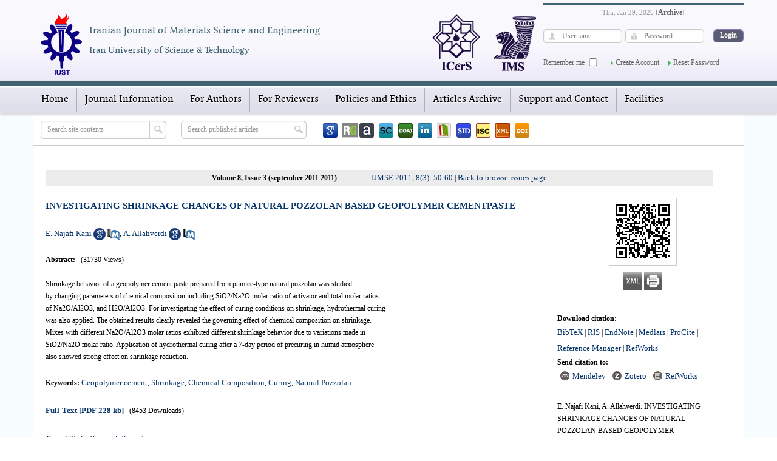

--- FILE ---
content_type: text/html; charset=UTF-8
request_url: https://idea.iust.ac.ir/ijmse/article-1-381-en.html&sw=
body_size: 9740
content:
<!DOCTYPE html PUBLIC "-//W3C//DTD XHTML 1.0 Transitional//EN" "http://www.w3.org/TR/xhtml1/DTD/xhtml1-transitional.dtd">
<html xmlns="http://www.w3.org/1999/xhtml">
					
<head><meta name="citation_language" content="en" >
<meta name="citation_journal_title" content="Iranian Journal of Materials Science and Engineering">
<meta name="citation_title" content="INVESTIGATING SHRINKAGE CHANGES OF NATURAL POZZOLAN BASED GEOPOLYMER CEMENTPASTE">
<meta name="citation_author" content="E. Najafi Kani, ">
<meta name="citation_author_institution" content="">
<meta name="citation_author" content="A. Allahverdi, ">
<meta name="citation_author_institution" content="">
<meta name="citation_date" content="2011/9/10">
<meta name="citation_publication_date" content="2011/9/10">
<meta name="citation_volume" content="8">
<meta name="citation_issue" content="3">
<meta name="citation_firstpage" content="50">
<meta name="citation_lastpage" content="60">
<meta name="citation_pdf_url" content="http://ijmse.iust.ac.ir/files/site1/user_files_4qu804/ijmse-A-10-3-157-d846d97.pdf">
<meta name="citation_abstract_html_url" content="http://ijmse.iust.ac.ir/article-1-381-en.html">
<meta name="DC.Title" content="INVESTIGATING SHRINKAGE CHANGES OF NATURAL POZZOLAN BASED GEOPOLYMER CEMENTPASTE">
<meta name="DC.Source" content="Iranian Journal of Materials Science and Engineering"/>
<meta name="DC.Date" content="10/9/2011">
<meta name="DC.Date.issued" scheme="ISO8601"  content="2011-9-10">
<meta name="DC.Format" scheme="IMT" content="application/pdf"/>
<meta name="DC.Contributor" content="E. Najafi Kani, ">
<meta name="DC.Contributor" content="A. Allahverdi, ">
<meta name="citation_publisher" content="Iranian Journal of Materials Science and Engineering">

	<meta name='twitter:title' content='INVESTIGATING SHRINKAGE CHANGES OF NATURAL POZZOLAN BASED GEOPOLYMER CEMENTPASTE'>
	<meta name='twitter:description' content='Shrinkage behavior of a geopolymer cement paste prepared from pumice-type natural pozzolan was studiedby changing parameters of chemical composition including SiO2/Na2O molar ratio of activator and total molar ratiosof Na2O/Al2O3, and H2O/Al2O3. For investigating the effect of curing conditions on shrinkage, hydrothermal curingwas also applied. The obtained results clearly revealed the ...'>
	<meta property='og:title' content='INVESTIGATING SHRINKAGE CHANGES OF NATURAL POZZOLAN BASED GEOPOLYMER CEMENTPASTE'> 
	<meta property='og:description' content='Shrinkage behavior of a geopolymer cement paste prepared from pumice-type natural pozzolan was studiedby changing parameters of chemical composition including SiO2/Na2O molar ratio of activator and total molar ratiosof Na2O/Al2O3, and H2O/Al2O3. For investigating the effect of curing conditions on shrinkage, hydrothermal curingwas also applied. The obtained results clearly revealed the ...'> 
	<meta property='og:url' content='http://ijmse.iust.ac.ir/article-1-381-en.html'> 
	
<base href="https://idea.iust.ac.ir/ijmse/" /> 
<meta http-equiv="Content-Type" content="text/html; charset=utf-8" >
<meta name="keywords" content="IRANIAN, JOURNAL, OF, MATERIALS, SCIENCE, AND, ENGINEERING/MATERIALS, ENGINEERING/METALLURGY/RESEARCH, PAPER/NANOMATERIALS/BIOMATERIALS/ALLOYING/CERAMICS/Extractive, metalurgy/forming, and, mechanical, properties/physical, and, thermal, properties/Casting, and, Solidification/simulation/Surfe, coating, and, corrosion/materials, engineeing, and, special, subjects " >
<meta name="description" content="Shrinkage behavior of a geopolymer cement paste prepared from pumice-type natural pozzolan was studiedby changing parameters of chemical composition including SiO2/Na2O molar ratio of activator and total molar ratiosof Na2O/Al2O3, and H2O/Al2O3. For investigating the effect of curing conditions on shrinkage, hydrothermal curingwas also applied. The obtained results clearly revealed the ... " >
<meta name="GENERATOR" content="Yektaweb 4734" >
<meta name="distribution" content="GLOBAL" >
<link rel="alternate" type="application/rss+xml" title=" News"  href="https://ijmse.iust.ac.ir/rss.php?sid=1&amp;slc_lang=1" >
			
<link rel="shortcut icon" type="image/x-icon" href="./favicon.ico" >
<link rel="icon" href="./favicon.ico" >
			
<meta http-equiv="content-language" content="en">

<script  type="text/javascript" src="./files/0allsites/jqu.min.js?version=4734.58781"></script>
<script  type="text/javascript" src="./files/0allsites/jquery.marquee.min.js?version=4734.58781"></script>
					<link href='./files/0allsites/shared.css?version=4734.58781' rel='stylesheet' type='text/css' >

<link href='./files/0allsites/shared_en.css?version=4734.58781' rel='stylesheet' type='text/css' >
<link href='./files/0allsites/global_attach.css?version=4734.58781' rel='stylesheet' type='text/css' >
<link href='./templates/tmpl_modern01/000_tmpl_modern01.css?version=4734.58781' rel='stylesheet' type='text/css' >
<meta name="viewport" content="width=device-width, initial-scale=1 " >	
<script type="text/javascript" src="./templates/tmpl_modern01/js/js_global.js?version=4734.58781"></script>
<script type="text/javascript" src="./templates/tmpl_modern01/js/js_local.js?version=4734.58781"></script>
<!--[if gte IE 9]>
<style type="text/css">
.gradient {filter: none;}
figure.effect-apollo:hover img{opacity: 0.19;}
figure.effect-apollo img {opacity: 1;}
figure.effect-apollo figcaption::before {background: none;}
</style>
<![endif]-->


<script type="text/javascript" src="./files/0allsites/scripts_full.js?version=4734.58781?&sid=1&amp;slc_lang=en"></script>
<script type="text/javascript" src="./files/0allsites/jqu.bxslider.min.js?version=4734.58781"></script>
<link type="text/css" rel="stylesheet" href="./files/0allsites/global_attach_modern.css" media="screen" >
<link type="text/css" rel="stylesheet" href="./templates/tmpl_modern01/css/reset.css?version=4734.58781" media="screen" >
<link type="text/css" rel="stylesheet" href="./templates/tmpl_modern01/css/style_global.css?version=4734.58781" media="screen" >
<link type="text/css" rel="stylesheet" href="./templates/tmpl_modern01/css/style_local.css?version=4734.58781" media="screen" >
<link type="text/css" rel="stylesheet" href="./templates/tmpl_modern01/css/style_en.css?version=4734.58781" media="screen" >
<link href="./files/0allsites/scripts.css?version=4734.58781" type="text/css" rel="stylesheet" >
<link href="./files/0allsites/jqu.bxslider.css" type="text/css" rel="stylesheet" >
<link href="./files/0allsites/flipbook.css?version=4734.58781" rel="stylesheet" type="text/css" >
				
<title>INVESTIGATING SHRINKAGE CHANGES OF NATURAL POZZOLAN BASED GEOPOLYMER CEMENTPASTE -  Iranian Journal of Materials Science and Engineering</title>
<SCRIPT  type='text/javascript' src="./jvsc_servs/jscripts_nn.js.php?pg_numb=45&amp;awtvrsn=4734"></SCRIPT>
			
<SCRIPT type='text/javascript' 
src="./jvsc_servs/jscripts_chat_false.js?awtvrsn=4734">
</SCRIPT>			
            
                       
            <SCRIPT  type='text/javascript' >
            function init_mine() 
            {
				display_submenu(); 
				
				if (arguments.callee.done) 
				{
				   return;
				}
				else
				{
				   arguments.callee.done = true;
				}
			}
			
            if (document.addEventListener) 
            {
               document.addEventListener("DOMContentLoaded", init_mine, false);
            }
            
           //window.onload = init_mine();
			//page_vars 787
			if( document.readyState === 'loading' ) {
				document.addEventListener( 'DOMContentLoaded', init_mine );
			}
			else if( document.readyState === 'interactive' || document.readyState === 'complete' ) {
				init_mine ();
			}
				
				
			$(document).ready(function() {
				var pathname = window.location.href.split('#')[0];
				$('a[href^="#"]').each(function() {
					var $this = $(this),
						link = $this.attr('href');
					$this.attr('href', pathname + link);
				});
			});
			document.addEventListener("click", function(event) {
			  var element = event.target;
			  if (element.tagName.toLowerCase() == "a" && 
				element.getAttribute("href").indexOf("#") === 0) {
				my_href = location.href + element.getAttribute("href");
				my_href = my_href.replace(/#+/g, '#');
				element.href = my_href;
			  }
			});
            </script>
            
            
</head>

					<body id="body_main_div" class="browse-php body_ltr" dir="ltr" data-lang="en" data-sid="1">
					<div id="body_sub_div" dir="ltr">
					










<div id="header">
  <div id="header_block">
    <div class="header_logo">
        <a href='./index.php?sid=1'><img border='0' src='./files/site1/modern01/header_right_en.png'  alt='Iranian Journal of Materials Science and Engineering'  ></a>
        <span>
        <h1>Iranian Journal of Materials Science and Engineering</h1>
        <h2>Iran University of Science & Technology</h2>
        </span>
        <div class="clr"></div>
    </div>

    <div id="login_area" >
        <div id="top_date">
        Thu, Jan 29, 2026
        <strong><span dir="ltr">[<a id='archive_link' title='published articles' href='./mag-volumes.php'><span class='tiny_space_text'>Archive</span></a>]</span></strong>
        </div>

        <div id="login_box">





        <form  name="form_login" action="login.php?sid=1&amp;slc_lang=en&amp;logincase=1" method="post" style="margin:0; padding:0">
          <input name="username" type="text" value="" placeholder="Username" id="user_style" >
          <input  name="password" type="password" value="" placeholder="Password" id="pass_style" >

          <input style="margin:0; padding:1px 3px;" name="submit" type="submit" class="submit_btn submit_login_top" value="Login" >
          <input name="login" type="hidden" value="1" />
            <ul style="margin:0; padding:0; margin-top:25px">
            <li><span ><input style="margin:0;" id="login_chkbox" type="checkbox"  name="autologin" ></span>
            <span id="login_chk_txt">Remember me</span></li>
              <li><a href="./form_register.php?sid=1&amp;slc_lang=en">Create Account</a></li>
              <li><a href="./pass_req.php?sid=1&amp;slc_lang=en">Reset Password</a></li>
            </ul>




        </form>
        <div class="clr"></div>














      </div>
    </div>




    <div class="header_logo2"><a title=''  href='http://ijmse.iust.ac.ir/index.php?slc_lang=en&amp;sid=1'><img border='0' src='./files/site1/modern01/header_left_en.png'  alt='فصلنامه علم و مهندسی مواد ایران'  ></a></div>
    <div class="clr"></div>
  </div>
</div>






<div class="top_line"></div>






<div id="menu_back">
<div id="awt_top_menu"><ul id="awt_navmenu">

<li class="lvl_1" id="yw_pgmenu_203">
<a href="https://ijmse.iust.ac.ir/index.php?sid=1"   >Home</a>
</li>

<li class="lvl_1" id="yw_pgmenu_106">
<a href="./page/106/Journal-Information"   >Journal Information</a>

 <ul>
  <li class="lvl_2" id="yw_pgmenu_107"><a href="./page/107/About-the-Journal"   >About the Journal</a>
  </li>

  <li class="lvl_2" id="yw_pgmenu_108"><a href="./page/108/Editorial-Board"   >Editorial Board</a>
  </li>

  <li class="lvl_2" id="yw_pgmenu_109"><a href="./page/109/Aims-YW_AND-amp;-Scopes"   >Aims&amp; Scopes</a>
  </li>

  <li class="lvl_2" id="yw_pgmenu_110"><a href="./page/110/Journal-News"   >Journal News</a>
  </li>
</ul>
</li>

<li class="lvl_1" id="yw_pgmenu_48">
<a href="./page/48/For-Authors"   >For Authors</a>

 <ul>
  <li class="lvl_2" id="yw_pgmenu_191"><a href="./page/191/How-to-submit-your-articles"   >How to submit your articles</a>
  </li>

  <li class="lvl_2" id="yw_pgmenu_202"><a href="./page/202/Download-Forms"   >Download Forms</a>
  </li>

  <li class="lvl_2" id="yw_pgmenu_188"><a href="./page/188/Paper-Instruction"   >Paper Instruction</a>
  </li>

  <li class="lvl_2" id="yw_pgmenu_190"><a href="http://ijmse.iust.ac.ir/form_register.php?slc_lang=en&amp;sid=1"   >Registration form</a>
  </li>

  <li class="lvl_2" id="yw_pgmenu_189"><a href="http://ijmse.iust.ac.ir/profile_pg.php?slc_lang=en&amp;sid=1"   >track your article</a>
  </li>

  <li class="lvl_2" id="yw_pgmenu_97"><a href="http://ijmse.iust.ac.ir/form_send_article.php?slc_lang=en&amp;sid=1"   > Submit Your Article</a>
  </li>
</ul>
</li>

<li class="lvl_1" id="yw_pgmenu_51">
<a href="./page/51/For-Reviewers"   >For Reviewers</a>

 <ul>
  <li class="lvl_2" id="yw_pgmenu_168"><a href="./page/168/Quick-help-for-reviewers"   >Quick help for reviewers</a>
  </li>

  <li class="lvl_2" id="yw_pgmenu_101"><a href="http://ijmse.iust.ac.ir/reviewers_zone.php?slc_lang=en&amp;sid=1"   >login as Reviewer</a>
  </li>

  <li class="lvl_2" id="yw_pgmenu_194"><a href="./page/194/Review-Process"   >Review Process</a>
  </li>

  <li class="lvl_2" id="yw_pgmenu_200"><a href="./page/200/Outstanding-Reviewers"   >Outstanding Reviewers</a>
  </li>
</ul>
</li>

<li class="lvl_1" id="yw_pgmenu_196">
<a href="./page/196/Policies-and-Ethics"   >Policies and Ethics</a>

 <ul>
  <li class="lvl_2" id="yw_pgmenu_192"><a href="./page/192/Change-of-Authorship"   >Change of Authorship</a>
  </li>

  <li class="lvl_2" id="yw_pgmenu_195"><a href="./page/195/Publication-Ethics"   >Publication Ethics</a>
  </li>

  <li class="lvl_2" id="yw_pgmenu_193"><a href="./page/193/Conflict-of-Interest"   >Conflict of Interest</a>
  </li>

  <li class="lvl_2" id="yw_pgmenu_197"><a href="./page/197/Article-Withdrawal"   >Article Withdrawal</a>
  </li>

  <li class="lvl_2" id="yw_pgmenu_198"><a href="./page/198/Article-Retraction"   >Article Retraction</a>
  </li>

  <li class="lvl_2" id="yw_pgmenu_199"><a href="./page/199/Copyright-and-Originality"   >Copyright and Originality </a>
  </li>
</ul>
</li>

<li class="lvl_1" id="yw_pgmenu_111">
<a href="./page/111/Articles-Archive"   >Articles Archive</a>

 <ul>
  <li class="lvl_2" id="yw_pgmenu_112"><a href="./browse.php?&amp;slct_pg_id=112&amp;sid=1&amp;slc_lang=en"   >All Issues</a>
  </li>

  <li class="lvl_2" id="yw_pgmenu_113"><a href="./browse.php?cur=1&amp;slct_pg_id=113&amp;sid=1&amp;slc_lang=en"   >Current Issue</a>
  </li>

  <li class="lvl_2" id="yw_pgmenu_201"><a href="./page/201/Special-Issues"   >Special Issues</a>
  </li>
</ul>
</li>

<li class="lvl_1" id="yw_pgmenu_56">
<a href="./page/56/Support-and-Contact"   >Support and Contact</a>

 <ul>
  <li class="lvl_2" id="yw_pgmenu_102"><a href="./page/102/Contact-Details"   >Contact Details</a>
  </li>

  <li class="lvl_2" id="yw_pgmenu_103"><a href="http://www.iust.ac.ir/ijmse/form_contact.php?slc_lang=en&amp;sid=1"   >Contact Form</a>
  </li>

  <li class="lvl_2" id="yw_pgmenu_104"><a href="./page/104/FAQ"   >FAQ</a>
  </li>
</ul>
</li>

<li class="lvl_1" id="yw_pgmenu_119">
<a href="./page/119/Facilities"   >Facilities</a>

 <ul>
  <li class="lvl_2" id="yw_pgmenu_120"><a href="./page/120/Registration-form"   >Registration form</a>
  </li>

  <li class="lvl_2" id="yw_pgmenu_121"><a href="./page/121/Subscription-Form"   >Subscription Form</a>
  </li>

  <li class="lvl_2" id="yw_pgmenu_166"><a href="./book_treasure.php?&amp;slct_pg_id=166&amp;sid=1&amp;slc_lang=en"   >Books</a>
  </li>

  <li class="lvl_2" id="yw_pgmenu_167"><a href="http://www.iust.ac.ir/ijmse/albums.php?slc_lang=en&amp;sid=1"   >Albums</a>
  </li>

  <li class="lvl_2" id="yw_pgmenu_175"><a href="./page/175/List-of-ISI-Journals"   >List of ISI Journals</a>
  </li>
</ul>
</li>

</ul></div>

  <div class="clr"></div>
</div>







<div id="top_box">
  <div id="top_box_b">


    <div id="search_social">




      <div id="search">
        <form action="./search.php?slc_lang=en&amp;sid=1" method="post" id="search_style">
          <input type="text" onBlur="if(this.value=='')this.value=this.defaultValue;" onFocus="if(this.value==this.defaultValue)this.value='';"
          value="Search site contents" name="terms" id="search_input" >
          <input type="hidden" name="home_search" value="1" >
          <input type="hidden" value="1" name="s_sections" >
          <input type="hidden" value="site_cnt" name="search_dest" >
          <input type="submit" value="" class="search_btn" name="submit1" >
        </form>
      </div>









      <div id="search">
        <form action="./search.php?slc_lang=en&amp;sid=1" method="post" id="search_style">
          <input type="text" onBlur="if(this.value=='')this.value=this.defaultValue;" onFocus="if(this.value==this.defaultValue)this.value='';" value="Search published articles" name="terms" id="search_input" >
          <input type="hidden" name="home_search" value="1" >
          <input type="hidden" value="1" name="s_sections" >
          <input type="hidden" value="mag_articles" name="search_dest" >
          <input type="submit" value="" class="search_btn" id="search_btn" name="submit1" >
        </form>
      </div>







      <div id="social_bar">
      <a href="https://scholar.google.com/citations?hl=en&user=aJP5-XcAAAAJ" class="social_icon icon_googlescholar" title="Google Scholar"></a>
<a href="https://www.researchgate.net/"><img alt="" src="./files/site1/images/rg.png" style="width: 25px; height: 25px;" /></a>
<a href="https://independent.academia.edu/IJMSEIJMSE" class="social_icon icon_academia" title="Academia"></a>
<a href="https://www.scopus.com/sourceid/19900193261" class="social_icon icon_scopus" title="Scopus"></a>
<a href="https://doaj.org/toc/2383-3882?source=%7B%22query%22%3A%7B%22filtered%22%3A%7B%22filter%22%3A%7B%22bool%22%3A%7B%22must%22%3A%5B%7B%22term%22%3A%7B%22index.issn.exact%22%3A%222383-3882%22%7D%7D%2C%7B%22term%22%3A%7B%22_type%22%3A%22article%22%7D%7D%5D%7D%7D%2C%22query%22%3A%7B%22match_all%22%3A%7B%7D%7D%7D%7D%2C%22from%22%3A0%2C%22size%22%3A100%7D" class="social_icon icon_doaj" title="DOAJ"></a>
<a href="https://ir.linkedin.com/in/ijmse-ijmse-9532b1125" class="social_icon icon_linkedin" title="Linkedin"></a>
<a href="http://www.magiran.com/maginfo.asp?mgID=4919" class="social_icon icon_magiran" title="magiran"></a>
<a href="https://sid.ir/journal/1588/en"class="social_icon icon_sid" title="SID"></a>
<a href="https://ecc.isc.ac/showJournal/2278" class="social_icon icon_isc" title="ISC"></a>
<a href="jinfo.xml.php" class="social_icon icon_xml" title="Journal XML"></a>

<a href="https://www.doi.org/" class="social_icon icon_doi" title="DOI"></a>

      </div>
      <div class="clr"></div>


    </div>





<script type="text/javascript">
function boxToggle(id)
{
	$("#"+id).slideToggle();
}
</script>
<div dir="ltr" class="yw_box" >

<!-- JSON-LD markup generated by Google Structured Data Markup Helper. -->
<script type="application/ld+json">
{
  "@context": "http://schema.org",
  "@type": "Article",
  "headline": "INVESTIGATING SHRINKAGE CHANGES OF NATURAL POZZOLAN BASED GEOPOLYMER CEMENTPASTE",
  "author": {
    
					"@type": "Person",
					"name": "A. Allahverdi, "
					
  },
  "datePublished": "2011/9/10",
  "articleBody": "Shrinkage behavior of a geopolymer cement paste prepared from pumice-type natural pozzolan was studiedby changing parameters of chemical composition including SiO2/Na2O molar ratio of activator and total molar ratiosof Na2O/Al2O3, and H2O/Al2O3. For investigating the effect of curing conditions on shrinkage, hydrothermal curingwas also applied. The obtained results clearly revealed the ..."
}
</script>	
	

























            <div style="background-color:#edecec;" align="center"  class="yw_text_small persian">
            <strong>Volume 8, Issue 3 (september 2011 2011)</strong>  &nbsp;  &nbsp;  &nbsp;  &nbsp;  &nbsp;  &nbsp;  &nbsp;  &nbsp;  &nbsp;
            <a href="browse.php?mag_id=27&amp;slc_lang=en&amp;sid=1">IJMSE 2011, 8(3): 50-60</a> |
            <a href="browse.php?slc_lang=en&amp;sid=1">Back to browse issues page</a>
            </div>










            <div class="yw_text" id="articles_abst_area">

                <div class="wid25p maxwSmall" style=" float:right; vertical-align:top; padding:0 5px ;"   >

                    <p align="center" dir="ltr">
                    <div align='center'><a href='https://idea.iust.ac.ir/ijmse/article-1-381-en.html'><img style='border:1px solid #ccc;padding:5px;' border=1px width='100px' height='100px' src='./files/site1/user_files_4qu804/qrcodes/url_en_A-10-3-157.abst.png'></a></div>
                    </p>













                    <p align="center" dir="ltr">
                    <a href="article-381.xml"><img src="./files/0allsites/images/icon_xml.gif"   border="0" alt="XML" /></a>
                    <a href="article-1-381-fa.html"></a>
                    <a href="browse.php?a_id=381&amp;slc_lang=en&amp;sid=1&printcase=1&hbnr=1&hmb=1"><img src="./files/0allsites/images/icon_print.gif" border="0" alt="Print" /></a>
                    </p>

                    <hr>


                    <div dir="ltr" class="yw_text_small"  >
                    <strong>Download citation:</strong> <br><a href='web2export.php?a_code=A-10-3-157&amp;sid=1&amp;slc_lang=en&amp;type=BibTeX'>BibTeX</a> | <a href='web2export.php?a_code=A-10-3-157&amp;sid=1&amp;slc_lang=en&amp;type=ris'>RIS</a> | <a href='web2export.php?a_code=A-10-3-157&amp;sid=1&amp;slc_lang=en&amp;type=EndNote'>EndNote</a> | <a href='web2export.php?a_code=A-10-3-157&amp;sid=1&amp;slc_lang=en&amp;type=Medlars'>Medlars</a> | <a href='web2export.php?a_code=A-10-3-157&amp;sid=1&amp;slc_lang=en&amp;type=ProCite'>ProCite</a> | <a href='web2export.php?a_code=A-10-3-157&amp;sid=1&amp;slc_lang=en&amp;type=Reference_Manager'>Reference Manager</a> | <a href='web2export.php?a_code=A-10-3-157&amp;sid=1&amp;slc_lang=en&amp;type=RefWorks'>RefWorks</a><br><strong>Send citation to:</strong> <br><div style='float:left; padding:5px;'><img src='./files/0allsites/images/icon-mendeley2.png' /></div>
					<div style='float:left'><a target='_blank' href='http://www.mendeley.com/import/?url=https://idea.iust.ac.ir/ijmse/article-1-381-en.html'>Mendeley</a> &nbsp;</div><div style='float:left; padding:5px;'><img src='./files/0allsites/images/icon-zotero2.png' /></div><div style='float:left'><a href='web2export.php?a_code=A-10-3-157&amp;sid=1&amp;slc_lang=en&amp;type=ris'>Zotero</a> &nbsp;</div><div style='float:left; padding:5px;'><img src='./files/0allsites/images/icon-refworks2.png' /></div><div style='float:left'><a target='_blank' href='http://www.refworks.com/express/ExpressImport.asp?vendor=IUST&filter=RefWorks%20Tagged%20Format&encoding=65001&url=http%3A%2F%2Fijmse.iust.ac.ir%2Farticle-1-381-en.html' target='RefWorksMain'>RefWorks</a></div>
                    <div style='float:none; clear:both;' ></div>
					<hr>
                    </div>
                    <div dir="ltr"  class="yw_text_small"  >
                    <div dir="ltr"> E. Najafi Kani,  A. Allahverdi. INVESTIGATING SHRINKAGE CHANGES OF NATURAL POZZOLAN BASED GEOPOLYMER CEMENTPASTE.  IJMSE 2011; 8 (3) :50-60<br>URL: <a href='http://ijmse.iust.ac.ir/article-1-381-en.html'>http://ijmse.iust.ac.ir/article-1-381-en.html</a>  </div>  
                    </div>
                    <div class="yw_text_small persian"  >
                    
                    </div>



					 <div align="center" class="social_sharing">
						<a class="facebook masterTooltip" title="Facebook"></a>
						<a class="twitter masterTooltip " title="Twitter"></a>
						<a class="telegram masterTooltip" title="Telegram"></a>
						<a class="linkedin masterTooltip" title="Linkedin"></a>
						<a class="google masterTooltip" title="Google Plus"></a>
						<a class="eitaa masterTooltip" title="eitaa"></a>
					</div>
					<script type="text/javascript">
					$( document ).ready(function()
					{
						var mPageUrl=$("meta[property='og:url']").attr("content");
						var mImg =$("meta[property='og:image']").attr("content");
						var metaTitle=$("meta[property='og:title']").attr("content");
						var metaDesc=$("meta[property='og:description']").attr("content");
						//////
						var facebook="http://www.facebook.com/sharer.php?s=100"+"&p[url]="+mPageUrl+"&p[images][0]="+mImg+"&p[title]="+metaTitle+"&p[summary]="+metaDesc;
						$('a.facebook').attr("href",facebook);
						////
						var twitter= "https://www.addtoany.com/add_to/twitter?linkurl="+mPageUrl+"&linkname="+metaTitle+"&linknote="+metaDesc;
						$('a.twitter').attr("href",twitter);
						///
						var telegram="https://telegram.me/share/url?url="+mPageUrl+"&amp;text="+metaTitle;
						$('a.telegram').attr("href",telegram);
						///
						var linkedin="https://www.linkedin.com/shareArticle?mini=true&url="+mPageUrl+"&title="+metaTitle+"&summary="+metaDesc+"&source="+mImg;
						$('a.linkedin').attr("href",linkedin);
						///
						var google="https://plus.google.com/share?url="+mPageUrl;
						$('a.google').attr("href",google);
						////
						var eitaa="https://eitaa.com/share/url?url="+mPageUrl;
						$('a.eitaa').attr("href",eitaa);
						////
						$('.social_sharing a').click(function () {
							window.open($(this).attr('href'), 'sharer', 'width=626,height=436');
							return false;
						});
						load_master_tooltip();
					});
					</script>


                </div>




                <div class="wid70p maxwSmall" style="float:left; width:70%; vertical-align:top; ">

                    <div class="yw_text abstractmed">
                    <strong><a href="./article-1-381-en.pdf "><span class="abstract_title" >INVESTIGATING SHRINKAGE CHANGES OF NATURAL POZZOLAN BASED GEOPOLYMER CEMENTPASTE</span></a></strong>
                    
                    </div>


                    <div class="yw_text_small abstract"  dir="ltr" >
                    <a href='search.php?sid=1&amp;slc_lang=en&author=E.+Najafi+Kani'>  E. Najafi Kani</a> <span dir='ltr' style='vertical-align:middle;padding-top:5px; '><a style='' class='masterTooltip' title='Search in Google Scholar' target='_blank' href='https://scholar.google.co.uk/scholar?as_q=&num=10&btnG=Search+Scholar&as_epq=&as_oq=&as_eq=&as_occt=any&as_sauthors=%22+E. Najafi Kani%22&as_publication=&as_ylo=&as_yhi=&as_allsubj=all&hl=en'><img src='./files/0allsites/images/googlesc20.png'></a></span>  <span dir='ltr' style='vertical-align:middle;padding-top:5px; '><a style='' class='masterTooltip' title='Search in PubMed' target='_blank' href='https://pubmed.ncbi.nlm.nih.gov/?cmd=search&term=+E. Najafi Kani'><img src='./files/0allsites/images/pubmed20.png'></a></span>,  <a href='search.php?sid=1&amp;slc_lang=en&author=A.+Allahverdi'>  A. Allahverdi</a> <span dir='ltr' style='vertical-align:middle;padding-top:5px; '><a style='' class='masterTooltip' title='Search in Google Scholar' target='_blank' href='https://scholar.google.co.uk/scholar?as_q=&num=10&btnG=Search+Scholar&as_epq=&as_oq=&as_eq=&as_occt=any&as_sauthors=%22+A. Allahverdi%22&as_publication=&as_ylo=&as_yhi=&as_allsubj=all&hl=en'><img src='./files/0allsites/images/googlesc20.png'></a></span>  <span dir='ltr' style='vertical-align:middle;padding-top:5px; '><a style='' class='masterTooltip' title='Search in PubMed' target='_blank' href='https://pubmed.ncbi.nlm.nih.gov/?cmd=search&term=+A. Allahverdi'><img src='./files/0allsites/images/pubmed20.png'></a></span>
                    </div>

                    <div class="yw_text_small abstractsmall"  dir="ltr" >
                    <em></em>
                    </div>


                    <div class="yw_text_small persian"  dir="ltr"  style="text-align:justify">
                    <strong>Abstract:</strong>   &nbsp;  <span  dir=ltr> (31730 Views)</span>
                    </div>

                    <div class="yw_text_small"  dir="ltr" style="text-align:justify">
                    Shrinkage behavior of a geopolymer cement paste prepared from pumice-type natural pozzolan was studied<br>by changing parameters of chemical composition including SiO2/Na2O molar ratio of activator and total molar ratios<br>of Na2O/Al2O3, and H2O/Al2O3. For investigating the effect of curing conditions on shrinkage, hydrothermal curing<br>was also applied. The obtained results clearly revealed the governing effect of chemical composition on shrinkage.<br>Mixes with different Na2O/Al2O3 molar ratios exhibited different shrinkage behavior due to variations made in<br>SiO2/Na2O molar ratio. Application of hydrothermal curing after a 7-day period of precuring in humid atmosphere<br>also showed strong effect on shrinkage reduction.
                    </div>


                    




                    <div class="yw_text_small"  >
                    <strong>Keywords: </strong> <a href='search.php?sid=1&amp;slc_lang=en&srchterm=Geopolymer+cement'>Geopolymer cement</a>, <a href='search.php?sid=1&amp;slc_lang=en&srchterm=Shrinkage'>Shrinkage</a>, <a href='search.php?sid=1&amp;slc_lang=en&srchterm=Chemical+Composition'>Chemical Composition</a>, <a href='search.php?sid=1&amp;slc_lang=en&srchterm=Curing'>Curing</a>, <a href='search.php?sid=1&amp;slc_lang=en&srchterm=Natural+Pozzolan'>Natural Pozzolan</a>
                    </div>





                    <div class="yw_text_small"  dir="ltr"  >
                    <a href="./article-1-381-en.pdf"  >
                    <span class="abstract_title"  dir="ltr" ><strong>Full-Text<span  dir=ltr> [PDF 228 kb]</span> </strong> </span>
                    </a>
                    
                    <a href="" target="_blank"> <strong></strong></a>



                    <a href="" target="_blank"> </a>

                    
                    &nbsp; <span class="persian"><span  dir=ltr> (8453 Downloads)</span>  </span>


                     <strong></strong>&nbsp;  

                     <strong></strong>&nbsp;  



                    
                    



                    </div>



                    <div style="vertical-align:middle" class="yw_text_small abstract"  dir="ltr" >
                    Type of Study:  <a href='search.php?sid=1&amp;slc_lang=en&atcl=1&type=10'>Research Paper</a> |
                    
                      
                    </div>


                    <div class="yw_text_small"  >
                    
                    </div>

                    <hr>














                    <div class="yw_text_small" align="center"  >




                    <form  name="form1" method="post" action="./forms.php?mod=add_cnt_comments_atcl&amp;mycnt_id=&amp;slc_lang=en&amp;sid=1&amp;a_code=A-10-3-157&amp;a_ordnum=381">
                    <div class="yw_text_small" align="center"  >
                    Add your comments about this article : Your username or Email:
                    <input name="user_prop"
                    onfocus="if (this.value == 'Your Name or Email') {this.value = '';}"
                    dir="ltr" type="text" id="user_prop" value="Your Name or Email" size="20" maxlength="40">
                    <br>
                    <textarea style="width:100%;" dir="ltr" name="cmnt_body" cols="60" rows="2" id="cmnt_body"></textarea><input name='the_userext_yw' type='hidden'>
                    </div>



                    <div class="yw_text_small" align="center"  >

				  <div class="pad5"> <img src="captcha_yekta.php?rnd=89472378" alt="CAPTCHA" style="min-width: 120px; min-height: 35px" class="captcha-image" width="130px" height="35px">
<i class="refresh-captcha"><img style="cursor:pointer;" src="./files/0allsites/panel/pan/icon_refresh.png"></i>

<script>		
var refreshButton = document.querySelector(".refresh-captcha");
refreshButton.onclick = function() {
  document.querySelector(".captcha-image").src = 'captcha_yekta.php?rnd=' + Date.now();
  $("#captcha_code").removeClass("input_alarm").removeClass("input_verified").val("");

}

$(window).bind("pageshow", function() { 
  document.querySelector(".captcha-image").src = 'captcha_yekta.php?rnd=' + Date.now();
  $("#captcha_code").removeClass("input_alarm").removeClass("input_verified").val("");
});




function check_captcha(){
var $this = $("#captcha_code");
my_url = "./captcha.chk.ajax.php";
if(typeof ajax_request_captcha !== "undefined")
{
	ajax_request_captcha.abort();
}

ajax_request_captcha = $.ajax(
{ 
type: "POST",
url: my_url,
data: {
	"captcha_code" : $this.val()
},
dataType: "json",
success:check_captcha_response,
error:end_error_gen
});

function check_captcha_response(response)
{
	var status = response.status;
	if(status=="true")
	{
		$this.addClass("input_verified").removeClass("input_alarm");
		if ($(".captcha_submit").length) 
		{
			$(".captcha_submit").fadeIn();
		}
	}
	else
	if(status=="wrong")
	{
		$this.addClass("input_alarm").removeClass("input_verified");
		if ($(".captcha_submit").length) 
		{
			$(".captcha_submit").fadeOut();
		}
		
		swal("Incorrect Captcha Code", "You have wrote wrong security code in the box. You can refresh the image", "error");
	}
	else
	{
		$this.addClass("input_alarm").removeClass("input_verified");
		if ($(".captcha_submit").length) 
		{
			$(".captcha_submit").fadeOut();
		}
	}
}	
};



</script>	

 </div>
				  <div class="pad5"> <input type="text"  name="captcha_code" onkeyup="return check_captcha();"  autocomplete="off" id="captcha_code"  class="post_l center" size="11"  placeholder="Security Code" ></div>

                    <input class="submit_btn captcha_submit" type="submit" name="Submit" value="Add Comments">
                    </div>

                    </form>
                    <hr>





                    <div class="yw_text"  align="center"  >
                    <div class="yw_text_small"  align="center" >
                    Send email to the article author
                    </div>
                    <div dir="ltr" class="yw_text_small" align="center"  >
                    <form  name="form1" method="post" action="form_sendmail.php?a_ordnum=381&amp;sid=1&amp;slc_lang=en&amp;mod=auth_contact">
                    <textarea style="width:100%;" dir="ltr" name="f_contact_text" cols="60" rows="2" id="f_contact_text"></textarea><input name='the_userext_yw' type='hidden'>
                    <br />
                    <input class="submit_btn" type="submit" name="Submit" value="Submit">
                    </form>
                    </div>
                    </div>
                    <hr>



                    </div>



                    <div class="clr"></div>











                    <div class="yw_text_small ltr" align="center" >
                    
<table style="direction:ltr">
	<tbody>
		<tr>
			<td colspan="2" style="font-weight:bold;padding-bottom:5px;">Rights and permissions</td>
		</tr>
		<tr>
			<td><a href="http://creativecommons.org/licenses/by-nc/4.0/" rel="license"><img alt="Creative Commons License" src="//i.creativecommons.org/l/by-nc/4.0/88x31.png" /> </a></td>
			<td style="padding-left:5px;">This work is licensed under a <a href="http://creativecommons.org/licenses/by-nc/4.0/" rel="license" target="_blank">Creative Commons Attribution-NonCommercial 4.0 International License</a>.</td>
		</tr>
	</tbody>
</table>

                    </div>
                    <hr>






















                 </div>

              </div>

              <div class="clr"></div>

</div>







</div>





		<script>
		if( ($("#captcha_code").length) && ($(".captcha_submit").length) )
		{
			$(".captcha_submit" ).click(function(e) 
			{
				if($("#captcha_code").val()=="")
				{
					e.preventDefault();
					$('html, body').animate({scrollTop: $(".captcha_submit").offset().top-200}, 400);
					swal("Empty Captcha Code", "Please write the security code in related box", "error");

				}

			});
		}
		</script>
	</div>


<div id="footer">


<div class="border_style" id="border_bottom"></div>
  <div id="footer_block">
    <div class="box_footer">
<h4>Related Websites</h4>

<ul class="list_style2">
	<li><a href="http://www.scimagojr.com/">http://www.scimagojr.com</a></li>
	<li><a href="http://www.icers.ir/index.php?sid=1&amp;slc_lang=en">http://www.icers.ir</a></li>
	<li><a href="http://www.msrt.ir/fa/rppc/Pages/Files/ScientificPublicationsCommission.aspx">Scientific Publications Commission - Science Ministry</a></li>
	<li><a href="http://www.irisweb.ir/index.php?id=405&amp;slc_lang=en">Iranian Research Information System</a></li>
	<li><a href="http://www.yektaweb.com">Yektaweb Company</a></li>
</ul>
</div>

<div class="box_footer">
<h4>Site Keywords</h4>

<ul>
	<li>Ceramics</li>
	<li>Coating</li>
	<li>Corrosion</li>
	<li>Solidification&nbsp;</li>
	<li>Metallurgy</li>
	<li>Casting</li>
</ul>
</div>

    <div class="box_footer footer_logo">


   <img border="0" src="./files/site1/modern01/footer_en.png"  alt="Iranian Journal of Materials Science and Engineering"  height="100">


    </div>

    <div class="clr"></div>
  </div>
</div>



<div id="footer2">
  <div id="footer2_block">
   <div id="f2_left">
<p class="yw_text_small2">&copy; 2022 All Rights Reserved | <a href="http://ijmse.iust.ac.ir">Iranian Journal of Materials Science and Engineering</a></p>

<p class="yw_text_small2">Designed &amp; Developed by : <a href="http://www.yektaweb.com">Yektaweb</a></p>
</div>

  </div>
</div>


            
            
<script  type='text/javascript'>
$(window).on('load', function() 
{
    $('.yw-slide-up').marquee(
	{direction: 'up',	speed: 8000,	gap: 70,	delayBeforeStart: 50,	duplicated: true,	pauseOnHover: true}
	);
    $('.yw-slide-down').marquee(
	{direction: 'down',	speed: 8000,	gap: 70,	delayBeforeStart: 50,	duplicated: true,	pauseOnHover: true}
	);
    $('.yw-slide-left').marquee(
	{direction: 'left',	speed: 8000,	gap: 70,	delayBeforeStart: 50,	duplicated: true,	pauseOnHover: true}
	);
    $('.yw-slide-right').marquee(
	{direction: 'right',	speed: 8000,	gap: 70,	delayBeforeStart: 50,	duplicated: true,	pauseOnHover: true}
	);
});
</script>
	


</body>
</html>



--- FILE ---
content_type: text/css
request_url: https://idea.iust.ac.ir/ijmse/templates/tmpl_modern01/css/style_global.css?version=4734.58781
body_size: 5391
content:
/* The Shared Style */
body img {
	max-width: 100%;
	height: auto;
}
a {
	text-decoration: none;
	color: #08366C;
}
a:hover {
	text-decoration: none;
	color: #1b55c9;
}
.clr {
	clear:both;
}
.f_right {
	float:right;
}
.f_left {
	float:left;
}
.ltr{
	direction:ltr;
}
.rtl{
	direction:rtl;
}
#header {
	background: #f9f8fd; /* Old browsers */
	background:#f9f8fd url(../images/bg_header.png) repeat-x bottom;
	border-bottom:1px solid #e5e5e5;
}
#header_block {
	width:1170px;
	margin:0 auto;
	height:132px;
}
#top_date {
	text-align:center;
	height:15px;
	margin:5px 0 0 0;
	font-size:11px;
	color:#999999;
}
#top_date strong a {
	font-size:12px;
	color:#666666;
}
#content {
	padding:0 0 50px 0;
}
.top_line {
	background: #406472;
	height:8px;
	border-top:1px solid #fff;
	border-bottom:2px solid #fff;
}
#about {
	background:url(../images/bg_bottom_tbl.png) repeat-x bottom;
	height:400px;
	position:relative;
}
#about_border {
	background:#406472;
	height:8px;
}
#co_center section {
	background:url(../images/bg_bottom_tbl.png) repeat-x bottom;
	border-bottom-color:#406472;
	border-bottom-style:solid;
	border-bottom-width:4px;
}
#border_bottom {
	border-top:0;
	border-bottom:1px solid #abd7e9;
}
.border_style {
	background: #406472;
	height:8px;
	border-top:1px solid #fff;
	border-bottom:2px solid #fff;
}
#menu_back {
	background: #d4dbe0; /* Old browsers */
	background:url(../images/bg_menu.png) left;
	border-top:1px solid #edf4fa;
	border-bottom:1px solid #bec4c9;
	-moz-box-shadow: 0px 3px 3px #dddddd;
	-webkit-box-shadow: 0px 3px 3px #dddddd;
	box-shadow: 0px 3px 3px #dddddd;
	position:relative;
}
#awt_top_menu {
	width:1170px;
	margin:0 auto;
	height:41px;
}
#awt_navmenu {
	margin:0 auto;
	z-index:99999;
}
ul#awt_navmenu a:hover, ul#awt_navmenu li:hover a {
	color: #2b719c;
}
ul#awt_navmenu li:hover li a:hover, ul#awt_navmenu li:hover li:hover a {
	background: #cfd5da;
}
ul#awt_navmenu li:hover li:hover li a {
	background: #cfd5da;
}
ul#awt_navmenu li:hover li:hover li a:hover, ul#awt_navmenu li:hover li:hover li:hover a {
	background: #cfd5da;
}
ul#awt_navmenu li:hover li:hover li:hover li a {
	background: #cfd5da;
}
ul#awt_navmenu li:hover ul ul, ul#awt_navmenu li:hover ul ul ul {
	display: none;
}
ul#awt_navmenu li:hover ul, ul#awt_navmenu ul li:hover ul, ul#awt_navmenu ul ul li:hover ul {
	display: block;
}
#top_box {
	background:url(../images/bg_bottom_pg.png) repeat-x bottom;
	width:100%;
}
#top_box_b {
	background:#fff url(../images/bg_bottom_tbl.png) repeat-x bottom;
	width:1170px;
	margin:0 auto;
	border-right:1px solid #dee2e4;
	border-left:1px solid #dee2e4;
}
#search_social {
	height:52px;
	border-bottom:1px solid #cccccc;
}
#search_style {
	height:28px;
	border:1px solid #ccc;
	-moz-border-radius: 5px;
	-webkit-border-radius: 5px;
	border-radius: 5px;
	-moz-box-shadow:inset 0px 0px 3px #e3e3e3;
	-webkit-box-shadow:inset 0px 0px 3px #e3e3e3;
	box-shadow:inset 0px 0px 3px #e3e3e3;
}
.submit_btn {
	-moz-box-shadow:inset 0px 0px 0px 0px #b2acc3;
	-webkit-box-shadow:inset 0px 0px 0px 0px #b2acc3;
	box-shadow:inset 0px 0px 0px 0px #b2acc3;
	background-color:#5a5b74;
	-moz-border-radius:6px;
	-webkit-border-radius:6px;
	border-radius:6px;
	border:1px solid #8b7cb4;
	display:inline-block;
	cursor:pointer;
	color:#ffffff;
	font-family:yekanYW;
	font-size:13px;
	padding:0 10px 1px !important;
	text-decoration:none;
	text-shadow:0px -1px 0px #c2cac1;
	margin:10px;
	line-height:19px;
}
.submit_btn:hover {
	background-color:#3050aa;
}
.submit_btn:active {
	position:relative;
	top:1px;
}
input[type='button'], input[type='submit'], button , input.mainoption, .yw_button
 {
	-moz-box-shadow:inset 0px 1px 0px 0px #b2acc3;
	-webkit-box-shadow:inset 0px 1px 0px 0px #b2acc3;
	box-shadow:inset 0px 1px 0px 0px #b2acc3;
	background-color:#5a5b74;
	-moz-border-radius:6px;
	-webkit-border-radius:6px;
	border-radius:6px;
	border:1px solid #8b7cb4;
	display:inline-block;
	cursor:pointer;
	color:#ffffff;
	font-size:12px;
	padding:2px 18px;
	text-decoration:none;
	text-shadow:0px -1px 0px #c2cac1;
	margin:10px;
 }
input[type='button'] a, input[type='submit'] a, button a, input.mainoption a, .yw_button a
 {
	color:#ffffff;
	font-weight:bold;
 }
.yw_button:hover {
	background-color:#3050aa;
}
input.post_l { direction:ltr;}
input[type=date],
input[type=datetime],
input[type=datetime-local],
input[type=email],
input[type=month],
input[type=number],
input[type=password],
input[type=range],
input[type=search],
input[type=tel],
input[type=text],
input[type=time],
input[type=url],
input[type=week],
select,
textarea
{
	padding:5px; border:1px solid #ccc; 
	-webkit-border-radius: 5px;
	border-radius: 5px;
	box-sizing: border-box; 
	font-family: 'tahoma';
}
input:focus {border-color:#333; }
input:focus
{
	outline:0;
}
input[type=checkbox],
input[type=radio]
{
	width:13px;
	height:13px;
}
input[type=checkbox],
input[type=radio   ]{
  width   : 28px;
  margin  : 0;
  padding : 0;
}
textarea 
{
	/* Move the label to the top */
	vertical-align:top;
	/* Turn off scroll bars in IE unless needed */
	overflow:auto;
}
.margin50 {
	margin-top:50px !important;
}
#tags {
	margin:20px
}
#tags h3 {
	margin:0 0 10px 0;
}
#tags a {
	color:#406472;
}
.yw_table
{
	display: table;
	border:0;
	margin: 0 0;
}
.yw_table_bord
{
	display: table;
	border:#DFDADA thin solid;
	margin: 0 0;
}
.yw_ttitle
{
	display: table-caption;
	text-align: center;
	font-weight: bold;
	font-size: larger;
}
.yw_theading
{
	display: table-row;
	font-weight: bold;
	background-color:#F1EEEE; 
}
.yw_trow
{
	display: table-row;
}
.yw_tcell
{
	display: table-cell;
	border: 0;
	padding-left: 5px;
	padding-right: 5px;
	vertical-align:middle;
}
.yw_tcell_bord
{
	display: table-cell;
	border: solid;
	border-width: thin;
	padding-left: 5px;
	padding-right: 5px;
}
.cnews_div, .cnews_div a  {
	line-height:2.5em;
	text-align:justify;
}
#footer {
	background: #6d6e93; /* Old browsers */
	background:#6d6e93 url(../images/bg_footer.png) repeat-x bottom;
	width:100%;
}
#footer_block {
	width:1170px;
	height:260px;
	margin:0 auto;
}
#footer2 {
	width:100%;
}
#footer2_block {
	width:1170px;
	height:78px;
	margin:0 auto;
}
/* 
------------------------------------------------------------------------------------------------------------------------
 BASIC STYLES  
------------------------------------------------------------------------------------------------------------------------
*/
.mCustomScrollbar {
	-ms-touch-action: none;
	touch-action: none; /* MSPointer events - direct all pointer events to js */
}
.mCustomScrollbar.mCS_no_scrollbar {
	-ms-touch-action: auto;
	touch-action: auto;
}
.mCustomScrollBox { /* contains plugin's markup */
	position: relative;
	overflow: hidden;
	height: 100%;
	max-width: 100%;
	outline: none;
}
.mCSB_container { /* contains the original content */
	overflow: hidden;
	width: auto;
	height: auto;
}
/* 
------------------------------------------------------------------------------------------------------------------------
2. VERTICAL SCROLLBAR 
y-axis
------------------------------------------------------------------------------------------------------------------------
*/
	.mCSB_inside > .mCSB_container {
	margin-right: 30px;
}
.mCSB_container.mCS_no_scrollbar_y.mCS_y_hidden {
	margin-right: 0;
} /* non-visible scrollbar */
.mCS-dir-rtl > .mCSB_inside > .mCSB_container { /* RTL direction/left-side scrollbar */
	margin-right: 0;
	margin-left: 30px;
}
.mCS-dir-rtl > .mCSB_inside > .mCSB_container.mCS_no_scrollbar_y.mCS_y_hidden {
	margin-left: 0;
} /* RTL direction/left-side scrollbar */
.mCSB_scrollTools { /* contains scrollbar markup (draggable element, dragger rail, buttons etc.) */
	position: absolute;
	width: 16px;
	height: auto;
	left: auto;
	top: 0;
	right: 0;
	bottom: 0;
}
.mCSB_outside + .mCSB_scrollTools {
	right: -26px;
} /* scrollbar position: outside */
.mCS-dir-rtl > .mCSB_inside > .mCSB_scrollTools,  .mCS-dir-rtl > .mCSB_outside + .mCSB_scrollTools { /* RTL direction/left-side scrollbar */
	right: auto;
	left: 0;
}
.mCS-dir-rtl > .mCSB_outside + .mCSB_scrollTools {
	left: -26px;
} /* RTL direction/left-side scrollbar (scrollbar position: outside) */
.mCSB_scrollTools .mCSB_draggerContainer { /* contains the draggable element and dragger rail markup */
	position: absolute;
	top: 0;
	left: 0;
	bottom: 0;
	right: 0;
	height: auto;
}
.mCSB_scrollTools a + .mCSB_draggerContainer {
	margin: 20px 0;
}
.mCSB_scrollTools .mCSB_draggerRail {
	width: 2px;
	height: 100%;
	margin: 0 auto;
	-webkit-border-radius: 16px;
	-moz-border-radius: 16px;
	border-radius: 16px;
}
.mCSB_scrollTools .mCSB_dragger { /* the draggable element */
	cursor: pointer;
	width: 100%;
	height: 30px; /* minimum dragger height */
	z-index: 1;
}
.mCSB_scrollTools .mCSB_dragger .mCSB_dragger_bar { /* the dragger element */
	position: relative;
	width: 4px;
	height: 100%;
	margin: 0 auto;
	-webkit-border-radius: 16px;
	-moz-border-radius: 16px;
	border-radius: 16px;
	text-align: center;
}
.mCSB_scrollTools_vertical.mCSB_scrollTools_onDrag_expand .mCSB_dragger.mCSB_dragger_onDrag_expanded .mCSB_dragger_bar,  .mCSB_scrollTools_vertical.mCSB_scrollTools_onDrag_expand .mCSB_draggerContainer:hover .mCSB_dragger .mCSB_dragger_bar {
	width: 12px; /* auto-expanded scrollbar */
}
.mCSB_scrollTools_vertical.mCSB_scrollTools_onDrag_expand .mCSB_dragger.mCSB_dragger_onDrag_expanded + .mCSB_draggerRail,  .mCSB_scrollTools_vertical.mCSB_scrollTools_onDrag_expand .mCSB_draggerContainer:hover .mCSB_draggerRail {
	width: 8px; /* auto-expanded scrollbar */
}
.mCSB_scrollTools .mCSB_buttonUp,  .mCSB_scrollTools .mCSB_buttonDown {
	display: block;
	position: absolute;
	height: 20px;
	width: 100%;
	overflow: hidden;
	margin: 0 auto;
	cursor: pointer;
}
.mCSB_scrollTools .mCSB_buttonDown {
	bottom: 0;
}
/* 
------------------------------------------------------------------------------------------------------------------------
4. VERTICAL AND HORIZONTAL SCROLLBARS 
yx-axis 
------------------------------------------------------------------------------------------------------------------------
*/
	.mCSB_container_wrapper {
	position: absolute;
	height: auto;
	width: auto;
	overflow: hidden;
	top: 0;
	left: 0;
	right: 0;
	bottom: 0;
	margin-right: 30px;
	margin-bottom: 30px;
}
.mCSB_container_wrapper > .mCSB_container {
	padding-right: 30px;
	padding-bottom: 30px;
}
.mCSB_vertical_horizontal > .mCSB_scrollTools.mCSB_scrollTools_vertical {
	bottom: 20px;
}
.mCSB_vertical_horizontal > .mCSB_scrollTools.mCSB_scrollTools_horizontal {
	right: 20px;
}
/* non-visible horizontal scrollbar */
	.mCSB_container_wrapper.mCS_no_scrollbar_x.mCS_x_hidden + .mCSB_scrollTools.mCSB_scrollTools_vertical {
	bottom: 0;
}
	/* non-visible vertical scrollbar/RTL direction/left-side scrollbar */
	.mCSB_container_wrapper.mCS_no_scrollbar_y.mCS_y_hidden + .mCSB_scrollTools ~ .mCSB_scrollTools.mCSB_scrollTools_horizontal,  .mCS-dir-rtl > .mCustomScrollBox.mCSB_vertical_horizontal.mCSB_inside > .mCSB_scrollTools.mCSB_scrollTools_horizontal {
right: 0;
}
/* RTL direction/left-side scrollbar */
	.mCS-dir-rtl > .mCustomScrollBox.mCSB_vertical_horizontal.mCSB_inside > .mCSB_scrollTools.mCSB_scrollTools_horizontal {
	left: 20px;
}
	/* non-visible scrollbar/RTL direction/left-side scrollbar */
	.mCS-dir-rtl > .mCustomScrollBox.mCSB_vertical_horizontal.mCSB_inside > .mCSB_container_wrapper.mCS_no_scrollbar_y.mCS_y_hidden + .mCSB_scrollTools ~ .mCSB_scrollTools.mCSB_scrollTools_horizontal {
left: 0;
}
.mCS-dir-rtl > .mCSB_inside > .mCSB_container_wrapper { /* RTL direction/left-side scrollbar */
	margin-right: 0;
	margin-left: 30px;
}
.mCSB_container_wrapper.mCS_no_scrollbar_y.mCS_y_hidden > .mCSB_container {
	padding-right: 0;
	-webkit-box-sizing: border-box;
	-moz-box-sizing: border-box;
	box-sizing: border-box;
}
.mCSB_container_wrapper.mCS_no_scrollbar_x.mCS_x_hidden > .mCSB_container {
	padding-bottom: 0;
	-webkit-box-sizing: border-box;
	-moz-box-sizing: border-box;
	box-sizing: border-box;
}
.mCustomScrollBox.mCSB_vertical_horizontal.mCSB_inside > .mCSB_container_wrapper.mCS_no_scrollbar_y.mCS_y_hidden {
	margin-right: 0; /* non-visible scrollbar */
	margin-left: 0;
}
/* non-visible horizontal scrollbar */
	.mCustomScrollBox.mCSB_vertical_horizontal.mCSB_inside > .mCSB_container_wrapper.mCS_no_scrollbar_x.mCS_x_hidden {
	margin-bottom: 0;
}
/* 
------------------------------------------------------------------------------------------------------------------------
5. TRANSITIONS  
------------------------------------------------------------------------------------------------------------------------
*/
	.mCSB_scrollTools,  .mCSB_scrollTools .mCSB_dragger .mCSB_dragger_bar,  .mCSB_scrollTools .mCSB_buttonUp,  .mCSB_scrollTools .mCSB_buttonDown,  .mCSB_scrollTools .mCSB_buttonLeft,  .mCSB_scrollTools .mCSB_buttonRight {
 -webkit-transition: opacity .2s ease-in-out, background-color .2s ease-in-out;
 -moz-transition: opacity .2s ease-in-out, background-color .2s ease-in-out;
 -o-transition: opacity .2s ease-in-out, background-color .2s ease-in-out;
 transition: opacity .2s ease-in-out, background-color .2s ease-in-out;
}
.mCSB_scrollTools_vertical.mCSB_scrollTools_onDrag_expand .mCSB_dragger_bar, /* auto-expanded scrollbar */  .mCSB_scrollTools_vertical.mCSB_scrollTools_onDrag_expand .mCSB_draggerRail,  .mCSB_scrollTools_horizontal.mCSB_scrollTools_onDrag_expand .mCSB_dragger_bar,  .mCSB_scrollTools_horizontal.mCSB_scrollTools_onDrag_expand .mCSB_draggerRail {
 -webkit-transition: width .2s ease-out .2s, height .2s ease-out .2s,  margin-left .2s ease-out .2s, margin-right .2s ease-out .2s,  margin-top .2s ease-out .2s, margin-bottom .2s ease-out .2s,  opacity .2s ease-in-out, background-color .2s ease-in-out;
 -moz-transition: width .2s ease-out .2s, height .2s ease-out .2s,  margin-left .2s ease-out .2s, margin-right .2s ease-out .2s,  margin-top .2s ease-out .2s, margin-bottom .2s ease-out .2s,  opacity .2s ease-in-out, background-color .2s ease-in-out;
 -o-transition: width .2s ease-out .2s, height .2s ease-out .2s,  margin-left .2s ease-out .2s, margin-right .2s ease-out .2s,  margin-top .2s ease-out .2s, margin-bottom .2s ease-out .2s,  opacity .2s ease-in-out, background-color .2s ease-in-out;
 transition: width .2s ease-out .2s, height .2s ease-out .2s,  margin-left .2s ease-out .2s, margin-right .2s ease-out .2s,  margin-top .2s ease-out .2s, margin-bottom .2s ease-out .2s,  opacity .2s ease-in-out, background-color .2s ease-in-out;
}
/* 
------------------------------------------------------------------------------------------------------------------------
6. SCROLLBAR COLORS, OPACITY AND BACKGROUNDS  
------------------------------------------------------------------------------------------------------------------------
*/
		/* default theme ('light') */
	.mCSB_scrollTools {
	opacity: 0.75;
	filter: 'alpha(opacity=75)';
	-ms-filter: 'alpha(opacity=75)';
}
.mCS-autoHide > .mCustomScrollBox > .mCSB_scrollTools,  .mCS-autoHide > .mCustomScrollBox ~ .mCSB_scrollTools {
opacity: 0;
filter: 'alpha(opacity=0)';
-ms-filter: 'alpha(opacity=0)';
}
.mCustomScrollbar > .mCustomScrollBox > .mCSB_scrollTools.mCSB_scrollTools_onDrag,  .mCustomScrollbar > .mCustomScrollBox ~ .mCSB_scrollTools.mCSB_scrollTools_onDrag,  .mCustomScrollBox:hover > .mCSB_scrollTools,  .mCustomScrollBox:hover ~ .mCSB_scrollTools,  .mCS-autoHide:hover > .mCustomScrollBox > .mCSB_scrollTools,  .mCS-autoHide:hover > .mCustomScrollBox ~ .mCSB_scrollTools {
opacity: 1;
filter: 'alpha(opacity=100)';
-ms-filter: 'alpha(opacity=100)';
}
.mCSB_scrollTools .mCSB_draggerRail {
	background-color: #000;
	background-color: rgba(0, 0, 0, 0.4);
	filter: 'alpha(opacity=40)';
	-ms-filter: 'alpha(opacity=40)';
}
.mCSB_scrollTools .mCSB_dragger .mCSB_dragger_bar {
	background-color: #fff;
	background-color: rgba(255, 255, 255, 0.75);
	filter: 'alpha(opacity=75)';
	-ms-filter: 'alpha(opacity=75)';
}
.mCSB_scrollTools .mCSB_dragger:hover .mCSB_dragger_bar {
	background-color: #fff;
	background-color: rgba(255, 255, 255, 0.85);
	filter: 'alpha(opacity=85)';
	-ms-filter: 'alpha(opacity=85)';
}
.mCSB_scrollTools .mCSB_dragger:active .mCSB_dragger_bar,  .mCSB_scrollTools .mCSB_dragger.mCSB_dragger_onDrag .mCSB_dragger_bar {
	background-color: #fff;
	background-color: rgba(255, 255, 255, 0.9);
	filter: 'alpha(opacity=90)';
	-ms-filter: 'alpha(opacity=90)';
}
.mCSB_scrollTools .mCSB_buttonUp,  .mCSB_scrollTools .mCSB_buttonDown,  .mCSB_scrollTools .mCSB_buttonLeft,  .mCSB_scrollTools .mCSB_buttonRight {
	background-image: url(../images/mCSB_buttons.png); /* css sprites */
	background-repeat: no-repeat;
	opacity: 0.4;
	filter: 'alpha(opacity=40)';
	-ms-filter: 'alpha(opacity=40)';
}
.mCSB_scrollTools .mCSB_buttonUp {
	background-position: 0 0;/* 
		sprites locations 
		light: 0 0, -16px 0, -32px 0, -48px 0, 0 -72px, -16px -72px, -32px -72px
		dark: -80px 0, -96px 0, -112px 0, -128px 0, -80px -72px, -96px -72px, -112px -72px
		*/
	}
.mCSB_scrollTools .mCSB_buttonDown {
	background-position: 0 -20px;/* 
		sprites locations
		light: 0 -20px, -16px -20px, -32px -20px, -48px -20px, 0 -92px, -16px -92px, -32px -92px
		dark: -80px -20px, -96px -20px, -112px -20px, -128px -20px, -80px -92px, -96px -92px, -112 -92px
		*/
	}
.mCSB_scrollTools .mCSB_buttonLeft {
	background-position: 0 -40px;/* 
		sprites locations 
		light: 0 -40px, -20px -40px, -40px -40px, -60px -40px, 0 -112px, -20px -112px, -40px -112px
		dark: -80px -40px, -100px -40px, -120px -40px, -140px -40px, -80px -112px, -100px -112px, -120px -112px
		*/
	}
.mCSB_scrollTools .mCSB_buttonRight {
	background-position: 0 -56px;/* 
		sprites locations 
		light: 0 -56px, -20px -56px, -40px -56px, -60px -56px, 0 -128px, -20px -128px, -40px -128px
		dark: -80px -56px, -100px -56px, -120px -56px, -140px -56px, -80px -128px, -100px -128px, -120px -128px
		*/
	}
.mCSB_scrollTools .mCSB_buttonUp:hover,  .mCSB_scrollTools .mCSB_buttonDown:hover,  .mCSB_scrollTools .mCSB_buttonLeft:hover,  .mCSB_scrollTools .mCSB_buttonRight:hover {
	opacity: 0.75;
	filter: 'alpha(opacity=75)';
	-ms-filter: 'alpha(opacity=75)';
}
.mCSB_scrollTools .mCSB_buttonUp:active,  .mCSB_scrollTools .mCSB_buttonDown:active,  .mCSB_scrollTools .mCSB_buttonLeft:active,  .mCSB_scrollTools .mCSB_buttonRight:active {
	opacity: 0.9;
	filter: 'alpha(opacity=90)';
	-ms-filter: 'alpha(opacity=90)';
}
/* theme: 'light-thin', 'dark-thin' */
	.mCS-light-thin.mCSB_scrollTools .mCSB_draggerRail {
	background-color: #fff;
	background-color: rgba(255, 255, 255, 0.1);
}
.mCS-light-thin.mCSB_scrollTools .mCSB_dragger .mCSB_dragger_bar,  .mCS-dark-thin.mCSB_scrollTools .mCSB_dragger .mCSB_dragger_bar {
	width: 2px;
}
.mCS-light-thin.mCSB_scrollTools_horizontal .mCSB_draggerRail,  .mCS-dark-thin.mCSB_scrollTools_horizontal .mCSB_draggerRail {
	width: 100%;
}
.mCS-light-thin.mCSB_scrollTools_horizontal .mCSB_dragger .mCSB_dragger_bar,  .mCS-dark-thin.mCSB_scrollTools_horizontal .mCSB_dragger .mCSB_dragger_bar {
	width: 100%;
	height: 2px;
	margin: 7px auto;
}
/* theme 'dark-thin' */
	.mCS-dark-thin.mCSB_scrollTools .mCSB_draggerRail {
	background-color: #000;
	background-color: rgba(0, 0, 0, 0.15);
}
.mCS-dark-thin.mCSB_scrollTools .mCSB_dragger .mCSB_dragger_bar {
	background-color: #000;
	background-color: rgba(0, 0, 0, 0.75);
}
.mCS-dark-thin.mCSB_scrollTools .mCSB_dragger:hover .mCSB_dragger_bar {
	background-color: #000;
	background-color: rgba(0, 0, 0, 0.85);
}
.mCS-dark-thin.mCSB_scrollTools .mCSB_dragger:active .mCSB_dragger_bar,  .mCS-dark-thin.mCSB_scrollTools .mCSB_dragger.mCSB_dragger_onDrag .mCSB_dragger_bar {
	background-color: #000;
	background-color: rgba(0, 0, 0, 0.9);
}
.mCS-dark-thin.mCSB_scrollTools .mCSB_buttonUp {
	background-position: -80px 0;
}
.mCS-dark-thin.mCSB_scrollTools .mCSB_buttonDown {
	background-position: -80px -20px;
}
.mCS-dark-thin.mCSB_scrollTools .mCSB_buttonLeft {
	background-position: -80px -40px;
}
.mCS-dark-thin.mCSB_scrollTools .mCSB_buttonRight {
	background-position: -80px -56px;
}
/* ---------------------------------------- */
	.grid {
	position: relative;
	clear: both;
	margin: 0 auto;
	width: 293px;
	height:410px;
	list-style: none;
	text-align: center;
	bottom:0px;
}
/* Common style */
.grid figure {
	position: relative;
	float: left;
	overflow: hidden;
	min-width: 293px;
	max-width: 293px;
	max-height: 410px;
	width: 48%;
	height: auto;
	background: #3085a3;
	text-align: center;
	-moz-box-shadow: 0px 3px 5px #999999;
	-webkit-box-shadow: 0px 3px 5px #999999;
	box-shadow: 0px 3px 5px #999999;
}
.grid figure img {
	position: relative;
	display: block;
	min-height: 100%;
	max-width: 100%;
	opacity: 0.8;
}
.grid figure figcaption {
	padding: 2em;
	color: #fff;
	
	font-size: 1.25em;
	-webkit-backface-visibility: hidden;
	backface-visibility: hidden;
}
.grid figure figcaption::before, .grid figure figcaption::after {
 pointer-events: none;
}
.grid figure figcaption, .grid figure figcaption > a {
	position: absolute;
	top: 0;
	left: 0;
	width: 100%;
	height: 93%;
}
/* Anchor will cover the whole item by default */
/* For some effects it will show as a button */
.grid figure figcaption > a {
	z-index: 1000;
	text-indent: 200%;
	white-space: nowrap;
	font-size: 0;
	opacity: 0;
}
.grid figure h2 {
	font-family:nasimYW;
	font-size:23px;
}
.grid figure h2, .grid figure p {
	margin: 0;
}
.grid figure p {
	font-size: 12px;
}
.grid figure p a {
	color:#fff;
}
/*-----------------*/
/***** Apollo *****/
/*-----------------*/
figure.effect-apollo {
	background: #000;
}
figure.effect-apollo img {
	opacity: 0.95;
	-webkit-transition: opacity 0.35s, -webkit-transform 0.35s;
	transition: opacity 0.35s, transform 0.35s;
	-webkit-transform: scale3d(1.05, 1.05, 1);
	transform: scale3d(1.05, 1.05, 1);
}
 figure.effect-apollo figcaption::before {
 position: absolute;
 top: 0;
 left: 0;
 width: 100%;
 height: 100%;
 background: rgba(255, 255, 255, 0.5);
 content: '';
 -webkit-transition: -webkit-transform 0.6s;
 transition: transform 0.6s;
 -webkit-transform: scale3d(1.9, 1.4, 1) rotate3d(0, 0, 1, 45deg) translate3d(0, -100%, 0);
 transform: scale3d(1.9, 1.4, 1) rotate3d(0, 0, 1, 45deg) translate3d(0, -100%, 0);
}
figure.effect-apollo:hover img {
	opacity: 0.39;
	-webkit-transform: scale3d(1, 1, 1);
	transform: scale3d(1, 1, 1);
}
 figure.effect-apollo:hover figcaption::before {
 -webkit-transform: scale3d(1.9, 1.4, 1) rotate3d(0, 0, 1, 45deg) translate3d(0, 100%, 0);
 transform: scale3d(1.9, 1.4, 1) rotate3d(0, 0, 1, 45deg) translate3d(0, 100%, 0);
}
figure.effect-apollo:hover p {
	opacity: 1;
	-webkit-transition-delay: 0.1s;
	transition-delay: 0.1s;
}
figure.effect-apollo:hover h2 {
	opacity: 1;
	-webkit-transition-delay: 0.1s;
	transition-delay: 0.1s;
}
.tabs {
	position: relative;
	overflow: hidden;
	margin: 0 auto;
	width: 100%;
}
/* Nav */
.tabs nav {
	text-align: center;
}
.tabs nav ul {
	position: relative;
	display: -ms-flexbox;
	display: -webkit-flex;
	display: -moz-flex;
	display: -ms-flex;
	display: flex;
	margin: 0 auto;
	padding: 0;
	max-width: 1200px;
	list-style: none;
	-ms-box-orient: horizontal;
	-ms-box-pack: center;
	-webkit-flex-flow: row wrap;
	-moz-flex-flow: row wrap;
	-ms-flex-flow: row wrap;
	flex-flow: row wrap;
	-webkit-justify-content: center;
	-moz-justify-content: center;
	-ms-justify-content: center;
	justify-content: center;
}
.tabs nav ul li {
	position: relative;
	z-index: 1;
	display: block;
	margin: 0;
	text-align: center;
	-webkit-flex: 1;
	-moz-flex: 1;
	-ms-flex: 1;
	flex: 1;
}
.tabs nav a {
	position: relative;
	display: block;
	overflow: hidden;
	text-overflow: ellipsis;
	white-space: nowrap;
	line-height: 2.5;
}
.tabs nav a span {
	vertical-align: middle;
	font-size: 0.75em;
}
.tabs nav li.tab-current a {
	color: #74777b;
}
.tabs nav a:focus {
	outline: none;
}
/* Content */
.content-wrap {
	position: relative;
	border-right:1px solid #cccccc;
	border-left:1px solid #cccccc;
}
.content-wrap section {
	display: none;
	margin: 0 auto;
	padding: 1em;
	max-width: 1200px;
}
.content-wrap section.content-current {
	display: block;
}
/*****************************/
/* Line */
/*****************************/
.tabs-style-line nav ul {
	padding: 0 2em;
	max-width: none;
	box-shadow: inset 0 -2px #d1d3d2;
}
.tabs-style-line nav a {
	padding: 0.7em 0.4em;
	box-shadow: inset 0 -2px #d1d3d2;
	color: #aaa9aa;
	
	font-size: 23px;
	font-family:yekanYW;
	line-height: 1;
	-webkit-transition: color 0.3s, box-shadow 0.3s;
	transition: color 0.3s, box-shadow 0.3s;
}
.tabs-style-line nav a:hover, .tabs-style-line nav a:focus {
	box-shadow: inset 0 -4px #406472;
}
.tabs-style-line nav li.tab-current a {
	box-shadow: inset 0 -4px #406472;
}
 @media screen and (max-width: 58em) {
.tabs-style-line nav ul {
 display: block;
 box-shadow: none;
}
.tabs-style-line nav ul li {
 display: block;
 -webkit-flex: none;
 flex: none;
}
}
/*
    Mobile Menu Core Style
*/
.slicknav_menu {
	position:absolute;
	z-index:9999;
	width:450px;
	display:none;
}
.slicknav_btn {
	position: relative;
	display: block;
	vertical-align: middle;
	float: right;
	padding: 0.438em 0.625em 0.438em 0.625em;
	line-height: 1.125em;
	cursor: pointer;
}
.slicknav_menu .slicknav_menutxt {
	line-height: 1.188em;
	float: left;
}
.slicknav_menu .slicknav_icon {
	float: left;
	margin: 0.188em 0 0 0.438em;
}
.slicknav_menu .slicknav_no-text {
	margin: 0
}
.slicknav_menu .slicknav_icon-bar {
	display: block;
	width: 1.125em;
	height: 0.125em;
	-webkit-border-radius: 1px;
	-moz-border-radius: 1px;
	border-radius: 1px;
	-webkit-box-shadow: 0 1px 0 rgba(0, 0, 0, 0.25);
	-moz-box-shadow: 0 1px 0 rgba(0, 0, 0, 0.25);
	box-shadow: 0 1px 0 rgba(0, 0, 0, 0.25);
}
.slicknav_btn .slicknav_icon-bar + .slicknav_icon-bar {
	margin-top: 0.188em
}
.slicknav_nav {
	clear: both
}
.slicknav_nav ul, .slicknav_nav li {
	display: block
}
.slicknav_nav .slicknav_arrow {
	font-size: 0.8em;
	margin: 0 0 0 0.4em;
	float:right;
}
.slicknav_nav .slicknav_item {
	cursor: pointer;
}
.slicknav_nav .slicknav_row {
	display: block;
}
.slicknav_nav a {
	display: block
}
.slicknav_nav .slicknav_item a, .slicknav_nav .slicknav_parent-link a {
	display: inline
}
.slicknav_menu:before, .slicknav_menu:after {
	content: ' ';
	display: table;
}
.slicknav_menu:after {
	clear: both
}
/* IE6/7 support */
.slicknav_menu {
*zoom: 1
}
/* 
    User Default Style
    Change the following styles to modify the appearance of the menu.
*/
.slicknav_menu {
	font-size:16px;
}
/* Button */
.slicknav_btn {
	margin: 5px 5px 6px;
	text-decoration:none;
	text-shadow: 0 1px 1px rgba(255, 255, 255, 0.75);
	-webkit-border-radius: 4px;
	-moz-border-radius: 4px;
	border-radius: 4px;
	background-color: #222222;
}
/* Button Text */
.slicknav_menu .slicknav_menutxt {
	color: #FFF;
	font-weight: bold;
	text-shadow: 0 1px 3px #000;
}
/* Button Lines */
.slicknav_menu .slicknav_icon-bar {
	background-color: #f5f5f5;
}
.slicknav_menu {
	padding:5px;
}
.slicknav_nav {
	color:#fff;
	margin:0;
	padding:0;
	font-size:0.875em;
}
.slicknav_nav, .slicknav_nav ul {
	list-style: none;
	overflow:hidden;
	background:#406472;
}
.slicknav_nav ul {
	padding:5px;
}
.slicknav_nav .slicknav_row {
	padding:5px 10px;
	margin:2px 5px;
}
.slicknav_nav a {
	padding:5px 10px;
	margin:2px 5px;
	text-decoration:none;
	color:#fff;
}
.slicknav_nav .slicknav_item a, .slicknav_nav .slicknav_parent-link a {
	padding:0;
	margin:0;
}
.slicknav_nav .slicknav_row:hover {
	-webkit-border-radius: 6px;
	-moz-border-radius: 6px;
	border-radius: 6px;
	background:#ccc;
	color:#fff;
}
.slicknav_nav a:hover {
	-webkit-border-radius: 6px;
	-moz-border-radius: 6px;
	border-radius: 6px;
	background:#ccc;
	color:#222;
}
.slicknav_nav .slicknav_txtnode {
	margin-left:15px;
}
.tbl {
  border-collapse: collapse;
  border: 2px solid #C8C5C5;
  }
.tbld, .tbld_even, .tbld_odd, .tblh, .tblf  {
  border: 1px solid #C8C5C5;
  padding: .3em;
  }
.tblh {
  background-color: #F1F1F1; font-weight:bold;
  }
.tbld_odd {
  background-color:#FCFCFC;
  }
.tbld_even {
  background-color:#FEFEFE;
  }


--- FILE ---
content_type: text/css
request_url: https://idea.iust.ac.ir/ijmse/templates/tmpl_modern01/css/style_local.css?version=4734.58781
body_size: 179
content:
@charset 'utf-8';
/* مشخصات عنوان اصلی */
.header_logo h1 {
	font-family:nasimYW;
	font-size:20px;
	padding-bottom:10px;
}
/* مشخصات عنوان فرعی */
.header_logo h2 {
	font-family:nasimYW;
	font-size:19px;
	clear:both;
}


--- FILE ---
content_type: text/css
request_url: https://idea.iust.ac.ir/ijmse/templates/tmpl_modern01/css/style_en.css?version=4734.58781
body_size: 3532
content:
@charset 'utf-8';
body {
	background:#f7fcfe;
	background:url(../images/bg_main.png);
	font-family:tahoma;
	font-size:12px;
	direction:ltr;
	color:#000;
}
.header_logo {
	float:left;
	margin:17px 17px 0 0;
}
.header_logo img {
	float:left;
	height:110px !important;
}
.header_logo span{
	float:right;
	margin:23px 0 0 0;
	text-align:justify;
	line-height:22px;
	color:#406472;
}
.header_logo2{
	float:right;
	margin:12px 0 0 30px;
}
#login_area {
	width:330px;
	float:right;
	border-top:3px solid #406472;
	margin:5px 0 0 5px;
}
#login_box, #login_box a { 
	margin:20px 0 0 0;
	font-size:12px;
	color:#666666;
}
#login_box a:hover { 
	color:#333333;
}
#login_box ul {
	float:left;
	margin:17px 0px;
}
#login_box ul li {
	background:url(../images/arrow_ltr.png) left no-repeat;
	padding:0 0px 0 8px;
	float:left;
	margin:0 0 0 15px;
}
#login_box ul li:first-child{
	margin:0;
	background:none;
	padding:0;
}
#login_chk_txt {
	background:none;
	padding:0 0 0 0;
	float:left;
	margin:0 0 0 0;
}
#login_chkbox {
	margin:1px 2px 0 0;
}
#user_style, #pass_style {
	background:#fff url(../images/username_en.gif) no-repeat left;
	width:130px;
	height:23px;
	float:left;
	padding:2px 10px 3px 30px;
	margin:0 5px 0 0;
	border:0;
	font-family:tahoma;
	font-size:12px;
	color:#999999;
	border:1px solid #ccc;
	-moz-border-radius: 5px;
	-webkit-border-radius: 5px;
	border-radius: 5px;
	-moz-box-shadow:inset 0px 0px 3px #e3e3e3;
	-webkit-box-shadow:inset 0px 0px 3px #e3e3e3;
	box-shadow:inset 0px 0px 3px #e3e3e3;
	direction:ltr;
}
#pass_style {
	background:#fff url(../images/pass_en.gif) no-repeat left;
}
.submit_login_top {
	float:right;
	padding:2px 10px 3px 10px;
	margin:0 8px 0 0;
}
ul#awt_navmenu {
	padding: 0;
	position: relative;
	float:left;
	border:0;
	z-index:99999;
	bottom:0px;
}
ul#awt_navmenu ul {
	width: 200px;
	margin:0;
	list-style: none;
	display: none;
	position: absolute;
	top: 100%;
	left: 0;
}
ul#awt_navmenu ul ul, ul#awt_navmenu ul ul ul {
	top: 0;
	left: 100%;
}
ul#awt_navmenu li {
	float:left;
	display: inline;
	position: relative;
}
ul#awt_navmenu ul li {
	width: 100%;
	display: block;
}
ul#awt_navmenu > li {
	border-right:1px solid #aab3b6;
}
ul#awt_navmenu > li:last-of-type {
	border-right:0px;
}
ul#awt_navmenu a {
	padding:5px 13px 5px;
	float: right;
	display: block;
	color: #000;
	text-shadow:1px 1px 1px #fff;
	text-align:left;
	height: 1%;
	font-family:nasimYW;
	font-size:20px;
}
ul#awt_navmenu ul li a {
	padding: 4px 10px 5px 9px !important;
}
ul#awt_navmenu li:hover li a {
	float: none;
	direction:ltr;
	background: #d4dbe0;
	border-bottom: 1px solid #cccccc;
}
#social_bar {
	float:left;
	margin:15px;
}
.social_icon {
	background:url(../images/net_icons.png) no-repeat top left;
	width:24px;
	height:24px;
	margin:0 5px 0 0;
	display:inline-block;
}
.social_icon:hover {
	opacity:0.8;
}
.icon_facebook {
	background-position: 0 0;
}
.icon_googleplus {
	background-position: -32px 0;
}
.icon_twitter {
	background-position: -64px 0;
}
.icon_mail {
	background-position: -96px 0;
}
.icon_rss {
	background-position: -127px 0;
}
.icon_linkedin {
	background-position: -157px 0;
}
.icon_xml {
	background-position: -187px 0;
}
.icon_googlescholar {
	background-position: -218px 0;
}
.icon_resgate {
	background-position: -248px 0;
}
.icon_telegram {
	background-position: -278px 0;
}
.icon_academia {
	background-position: -309px 0;
}
.icon_ricest {
	background-position: -339px 0;
}
.icon_sid {
	background-position: -370px 0;
}
.icon_mendeley {
	background-position: -400px 0;
}
.icon_barakatk {
	background-position: -430px 0;
}
.icon_doaj {
	background-position: -461px 0;
}
.icon_isc {
	background-position: -491px 0;
}
.icon_doi {
	background-position: -522px 0;
}
.icon_iris {
	background-position: -552px 0;
}
.icon_pubmed {
	background-position: -582px 0;
}
.icon_scopus {
	background-position: -611px 0;
}
.icon_magiran {
	background-position: -644px 0;
}
#about_text {
	width:725px;
	height:340px;
	float:left;
	margin:20px 0 0 30px;
}
#about_text h2 {
	float:left;
	font-family:yekanYW;
	font-size:22px;
	color:#7c7c7c;
	border-bottom:6px solid #406472;
	padding:0 20px;
}
.about_text_b {
	width:715px;
	border-top:1px solid #cccccc;
	float:left;
	font-family:nasimYW;
	font-size:17px;
	line-height:29px;
	color:#7c7c7c;
	text-align:justify;
	padding:20px 0 0 10px;
	overflow: auto;
	position: relative;
	height:300px;
	direction:ltr;
}
#about_text_body {
	direction:ltr;
	font-family:nasimYW;
}
#show_info {
	background:url(../images/bg_table.png) bottom no-repeat;
	width:418px;
	height:446px;
	position:absolute;
	right:10px;
	top:18px;
}
#co_side {
	float:left;
	margin:25px;
	width:300px;
}
.block {
	margin:0 0 40px 0;
	border-bottom:1px solid #cccccc;
	padding:0 0 20px 0;
}
.block h2 {
	display:inline-block;
	font-family:yekanYW;
	font-size:19px;
	color:#7c7c7c;
	border-bottom:6px solid #406472;
	padding:0 20px;
	line-height:30px;
}
.block_b {
	width:100%;
	text-align:justify;
	padding:20px 0 0 0;
	line-height:20px;
}
.block_b h3{
	text-align:center;
	margin:20px 0 10px;
	font-family:yekanYW;
	font-size:18px;
}
.block_t {
	width:100%;
	border-bottom:1px solid #cccccc;
}
#mail_style {
	background:url(../images/mail_en.gif) right no-repeat;
	width:80%;
	height:30px;
	padding:2px 35px 3px 10px;
	margin:25px 0 0 5px;
	font-family:tahoma;
	font-size:12px;
	color:#999999;
	direction:ltr;
	border:1px solid #ccc;
	-moz-border-radius: 5px;
	-webkit-border-radius: 5px;
	border-radius: 5px;
	-moz-box-shadow:inset 0px 0px 3px #e3e3e3;
	-webkit-box-shadow:inset 0px 0px 3px #e3e3e3;
	box-shadow:inset 0px 0px 3px #e3e3e3;
}
#co_center {
	width:760px;
	float:right;
	margin:100px 38px 0 0;
}
.box_footer {
	float:left;
	width:250px;
	margin:10px 5px 0 25px;
	line-height:20px;
	color:#ffffff;
	font-size:12px;
}
.box_footer h4 {
	font-family:yekanYW;
	font-size:18px;
	color:#ffffff;
	margin:5px 0 15px 0;
}
.box_footer a {
	color:#ffffff;
}
.box_footer a:hover {
	color:#f1f1f1;
}
.footer_logo {
	float:right;
	width:310px;
	height:120px;
	margin:75px 0 0 20px;
}
.list_style {
	margin:15px;
	text-align:justify;
}
.list_style li {
	background:url(../images/arrow2_en.png) left no-repeat;
	margin:20px 10px;
	padding:0 0 0 15px ;
}
.list_style2 {
	margin:0 0 0 10px;
	text-align:justify;
}
.list_style2 li {
	background:url(../images/arrow3_en.png) left no-repeat;
	margin:2px 0;
	padding:0 0 0 15px;
}
.list_style3 {
	margin:20px 0 20px  10px;
	text-align:justify;
	font-family:nasimYW;
	font-size:20px;
}
.list_style3 li {
	background:url(../images/arrow4_en.png) left no-repeat;
	margin:10px 0;
	padding:0 0 0 22px;
}
.list_style3 li a {
	font-size:12px;
	font-family:tahoma;
}

.list_style_a {
	margin:20px 0 20px  10px;
	text-align:justify;
	font-family:nasimYW;
	font-size:20px;
}
.list_style_a li {
	margin:10px 0;
	padding:0 0 0 22px;
}
.list_style_a li ul li {
	background:url(../images/arrow4_en.png) left no-repeat;
	margin:10px 0;
	padding:0 0 0 22px;
}
.list_style_a li a {
	font-size:12px;
	font-family:tahoma;
}
#f2_right {
	float:right;
	margin:23px;
	font-size:11px;
	direction:ltr;
}
#f2_left {
	float:left;
	margin:20px;
	font-size:11px;
}
.genmed{
	font-size:12px;
	font-family:tahoma;
}
.boxes{
	background:#f6f7f9;
	padding:10px;
	-moz-border-radius: 5px;
	-webkit-border-radius: 5px;
	border-radius: 5px;
}
.boxes ul li{
	padding:10px 0;
	border-bottom:1px solid #e4e8e9;
	-moz-box-shadow: 0px 1px 0px #fff;
	-webkit-box-shadow: 0px 1px 0px #fff;
	box-shadow: 0px 1px 0px #fff;
	transition:All 500ms ease;
	-webkit-transition:All 500ms ease;
	-moz-transition:All 500ms ease;
	-o-transition:All 500ms ease;
}
.boxes ul li:hover{
	padding:10px 0 10px 5px;
	transition:All 500ms ease;
	-webkit-transition:All 500ms ease;
	-moz-transition:All 500ms ease;
	-o-transition:All 500ms ease;
}
.boxes ul li span{
	color:#000000;
	text-shadow:1px 1px 0px #fff;
}
.boxes ul li a{
	color:#296c94;
	text-shadow:1px 1px 0px #fff;
}
.styled-select {
   background:url(../images/slct_arrow_ltr.png) no-repeat 4% 0;
   height: 29px;
   overflow: hidden;
   width: 195px;
   -webkit-border-radius: 5px;
   -moz-border-radius: 5px;
   border-radius: 5px;
}
#select_menu{
	background:#406472;
	width: 223px;
	-webkit-border-radius: 5px;
   -moz-border-radius: 5px;
   border-radius: 5px;
   margin:0 55px;
}
.styled-select select {
   background: transparent;
   border: none;
   font-size: 12px;
   height: 29px;
   padding: 5px 5px 5px 35px; 
   width: 223px;
   font-family:tahoma;
   cursor:pointer;
   color:#fff;
}
.styled-select select option {
	background:#fff;
	padding:5px;
	color:#000;
}
figure.effect-apollo p {
	margin: 20px 50px 0 10px;
	max-width: 250px;
	border-left: 4px solid #fff;
	text-align: left;
	opacity: 0;
	-webkit-transition: opacity 0.35s;
	transition: opacity 0.35s;
	padding:5px 10px
}
figure.effect-apollo h2 {
	margin: 0px 60px 0 0;
	text-align: left;
	opacity: 0;
	-webkit-transition: opacity 0.35s;
	transition: opacity 0.35s;
}
#totop {
	background:url(../images/to_top.png) no-repeat;
	display:block;
	position:fixed;
	right:10px;
	bottom:20px;
	width:40px;
	height:40px;
	cursor:pointer;
}
.yw_box {
	background:url(../images/bg_bottom_tbl.png) repeat-x bottom;
	position:relative;
	padding:20px;
}
.yw_box h2{
	float:left;
	font-family:nasimYW;
	font-size:22px;
	color:#7c7c7c;
	border-bottom:6px solid #406472;
	padding:0 20px;
	line-height:33px;
}
.yw_text {
	font-family:tahoma;
	font-size:15px;
}
.yw_text, .yw_text table tbody td tr  ,.yw_text a ,.yw_text a:hover,.yw_text p,.yw_text table tbody tr td {
	line-height:26px;
	margin:10px 0 0 0;
}
.yw_text_med, .yw_text_med table tbody td tr  ,.yw_text_med a ,.yw_text_med a:hover,.yw_text_med p,.yw_text_med table tbody tr td {
	font-family:tahoma;
	font-size:14px;
	line-height:26px;
	margin:10px 0 0 0;
}
.yw_text_small, .yw_text_small table tbody td tr  ,.yw_text_small a ,.yw_text_small a:hover,.yw_text_small p,.yw_text_small table tbody tr td {
	font-family:tahoma;
	font-size:13px;
	line-height:26px;
	margin:10px 0 0 0;
}
.yw_text_smaller, .yw_text_smaller table tbody td tr  ,.yw_text_smaller a ,.yw_text_smaller a:hover,.yw_text_smaller p,.yw_text_smaller table tbody tr td {
	font-family:tahoma;
	font-size:12px;
	line-height:26px;
	margin:10px 0 0 0;
}
.yw_text ul {
	margin:10px 5px 10px 5px;
}
.yw_text ul li {
	background:url('../images/arrow2_en.png') left no-repeat;
	padding:0  0 0 15px;
	margin:0 10px 0 0 ;
}
.yw_text ol {
	margin:10px 20px 10px 20px;
	list-style-type: decimal;
}
.yw_text ol li {
	list-style-type: decimal;
	padding:0  0 0 5px;
	margin:0 10px 0 0;
}
.yw_text table tbody tr td {
	font-family:tahoma;
	font-size:14px;
	line-height:26px;
}
.yw_text_small {
	margin:20px 30px 0 0;
	font-family:tahoma;
	font-size:12px;
	line-height:20px;
}
.yw_text_small table tbody tr td {
	font-family:tahoma;
	font-size:11px;
	line-height:20px;
}
.yw_col1
{
	float:left;
	width:90%;
}
.yw_col2
{
	float:left;
	width:5%;
}
.yw_col50
{
	float:left;
	width:50%;
}
.yw_col100
{
	border: 1px solid grey;
	display:block;
	overflow: hidden;
}
.col_left {
    overflow: hidden;
    min-height: 50%;
}
.col_right {
    float: right;
    width: 50%;
}
.yw_input {
	border:1px solid #ccc;
	-moz-border-radius: 5px;
	-webkit-border-radius: 5px;
	border-radius: 5px;
	-moz-box-shadow:inset 0px 0px 3px #e3e3e3;
	-webkit-box-shadow:inset 0px 0px 3px #e3e3e3;
	box-shadow:inset 0px 0px 3px #e3e3e3;
	font-family:tahoma;
	font-size:12px;
	padding:4px 5px 3px 10px;
}
#search {
	float:left;
	margin:12px;
}
#search_input {
	background:transparent;
	width:173px;
	height:25px;
	float:left;
	padding:4px 5px 3px 10px;
	margin:0 5px 0 0;
	border:0;
	font-family:tahoma;
	font-size:12px;
	color:#999999;
}
input.search_btn {
	background:url(../images/search.png) no-repeat;
	border:0;
	border:0;
	float:right;
	width:27px;
	height:29px;
	cursor:pointer;
	padding:0; 
	margin:-1px 0 0 0;;
	-webkit-border-radius: 0;
	border-radius: 0;
	border-top-right-radius:5px;
	border-left:1px solid #ccc;
}
.mCSB_inside > .mCSB_container {
    margin-right: 0;
    margin-left: 30px;
}
.mCSB_scrollTools {
    right: inherit;
    left:auto;
}
.mCSB_inside > .mCSB_container {
    margin-right: 0;
    margin-left: 30px;
}
.mCSB_scrollTools {
    right: inherit;
    left:auto;
}
@media only screen and (min-width: 1016px) and (max-width: 1190px) {
#top_box_b {
 width:996px;
}
#header_block {
 width:996px;
}
#awt_top_menu {
 width:996px;
}
#footer_block {
 width:996px;
}
#footer2_block {
 width:996px;
}
 ul#awt_navmenu a {
	 font-size:19px;
 padding:7px 12px 6px;
}
#about_text {
 width:570px;
}
.about_text_b {
 width:570px;
}
#co_side {
 width:250px;
}
#co_center {
 width:640px;
}
.footer_logo {
 display:none;
}
.header_logo2 {
 display:none;
}
}
@media only screen and (min-width: 778px) and (max-width: 1015px) {
#top_box_b {
 width:758px;
}
#header_block {
 width:758px;
}
#awt_top_menu {
 width:758px;
}
#footer_block {
 width:758px;
}
#footer2_block {
 width:758px;
}
 ul#awt_navmenu a {
 padding:7px 8px;
 font-size:17px;
}
#show_info {
 background: none;
}
.grid {
 margin:0;
}
#show_info {
 width:293px;
}
#about_text {
 width:430px;
 margin:20px 0 0 15px;
}
.about_text_b {
 width:410px;
}
#co_side {
 width:220px;
 margin:25px 15px
}
#co_center {
 width:480px;
 margin:65px 25px 0 0;
}
.footer_logo {
 display:none;
}
.header_logo2 {
 display:none;
}
.box_footer {
 width:220px;
}
}
 @media only screen and (min-width: 480px) and (max-width: 777px) {
#top_box_b {
 width:460px;
}
#header_block {
 width:460px;
}
#search_social{
	height:auto;
	padding:20px 0 0;
}
#search{
	float:none;
	margin:0 auto 10px;
	width:210px;
}
#social_bar{
	float:none;
	margin:20px;
	text-align:center;
}
#awt_top_menu {
 width:460px;
}
#footer_block {
 width:460px;
}
#footer2_block {
 width:460px;
}
#header_block {
 height:auto;
}
.header_logo {
 float:none;
  margin:0 60px;
 text-align:center;
}
.header_logo2 {
 float:none;
  margin:30px auto 15px;
 text-align:center;
}
.header_logo img,.header_logo span{
	float:none;
	height:auto !important;
}
.header_logo span{
	margin:10px 0 0 0;
	text-align:center;
}
#login_area {
	 width:355px;
	float:none;
	margin:30px auto 0;
}
#awt_navmenu {
 display:none;
}
.social {
 margin:0;
}
#about_text {
 width:400px;
}
.about_text_b {
 width:410px;
}
#about {
 height:900px;
}
#show_info {
 top:inherit;
 bottom:25px;
}
#co_center {
 float:none;
 margin:25px 15px;
 width:inherit;
}
#co_side {
 float:none;
 margin:25px 15px;
 width:inherit;
}
#footer_block {
 height:auto;
}
.box_footer {
 width:inherit;
 margin:30px 5px 0 25px;
}
.footer_logo {
 text-align:center;
}
#footer2_block {
 height:auto;
}
#f2_left, 
.list_style_a {
	margin:20px 0 20px  10px;
	text-align:justify;
	font-family:nasimYW;
	font-size:20px;
}
.list_style_a li {
	margin:10px 0;
	padding:0 0 0 22px;
}
.list_style_a li ul li {
	background:url(../images/arrow4_en.png) left no-repeat;
	margin:10px 0;
	padding:0 0 0 22px;
}
.list_style_a li a {
	font-size:12px;
	font-family:tahoma;
}
#f2_right {
 text-align:center;
 float:none;
}
.list_style {
 margin:15px 0;
}
.slicknav_menu {
 display:block !important;
}
}
 @media only screen and (min-width: 50px) and (max-width: 479px) {
#header_block {
 width:90%;
 height:auto;
}
#top_box_b {
 width:90%;
}
.header_logo {
 float:none;
 margin:0 0 10px 0;
 text-align:center;
}
.header_logo2 {
 float:none;
 margin:30px 0 15px;
 text-align:center;
}
.header_logo img,.header_logo span{
	float:none;
	height:auto !important;
}
.header_logo span{
	margin:10px 0 0 0;
	text-align:center;
}
#login_area {
 float:none !important;
 width:auto;
}
#login_box ul li{
	margin-top:15px !important;
}
#awt_top_menu {
 width:90%;
}
.slicknav_menu {
 display:block !important;
 width:90% !important;
}
#search{
	margin:0 auto 10px;
	float:none;
	width:90%;
}
#search_input {
 width:78%;
}
#search_social {
 height:100%;
 padding:20px 0 0;
}
#social_bar{
	margin:20px;
	text-align:center;
	float:none;
}
#search_input {
 width:71%;
}
#search_social {
 height:100%;
}
#about_text {
 margin:20px 10px 60px;
 float:none;
 width:inherit;
}
.grid figure {
 float:none;
 margin: 0 auto;
 max-width:inherit;
 min-width:inherit;
 width:69%;
}
.grid figure p, .grid figure h2 {
 display:none;
}
.grid figure .full {
 display:block;
 font-size:11px;
 margin:20px 0 0 0;
}
.grid figure figcaption {
 padding:0;
}
.grid {
 width:inherit;
 height:inherit;
}
#about_text h2 {
 float:none;
}
.about_text_b {
 float:none;
 width:inherit;
}
#about {
 height:100%;
}
#show_info {
 width:inherit;
 height:inherit;
 background:none;
 top:inherit;
 bottom:25px;
 position:static;
}
#awt_navmenu {
 display:none;
}
.social {
 margin:0;
}
#co_center {
 float:none;
 margin:25px;
 width:inherit;
}
#co_side {
 float:none;
 margin:25px;
 width:inherit;
}
.margin50 {
 margin-top:50px;
}
#footer_block {
 height:auto;
}
.footer_logo {
 text-align:center;
}
#footer_block {
	width:90%;
 height:auto;
}
#footer2_block{
	width:90%;
height:auto;
 padding:15px 0;
}
#f2_left, 
.list_style_a {
	margin:20px 0 20px  10px;
	text-align:justify;
	font-family:nasimYW;
	font-size:20px;
}
.list_style_a li {
	margin:10px 0;
	padding:0 0 0 22px;
}
.list_style_a li ul li {
	background:url(../images/arrow4_en.png) left no-repeat;
	margin:10px 0;
	padding:0 0 0 22px;
}
.list_style_a li a {
	font-size:12px;
	font-family:tahoma;
}
#f2_right {
 text-align:center;
 float:none;
}
.box_footer {
 width:inherit;
 margin:30px 5px 0 25px;
}
.list_style {
 margin:15px 0;
}
.styled-select{
	width:inherit;
}
.styled-select select{
	width:90%;
}
#select_menu{
	width:90%;
	margin:0 25px;
}
}


--- FILE ---
content_type: application/javascript
request_url: https://idea.iust.ac.ir/ijmse/jvsc_servs/jscripts_chat_false.js?awtvrsn=4734
body_size: 43
content:
function CheckChat()
{
return false;
}
